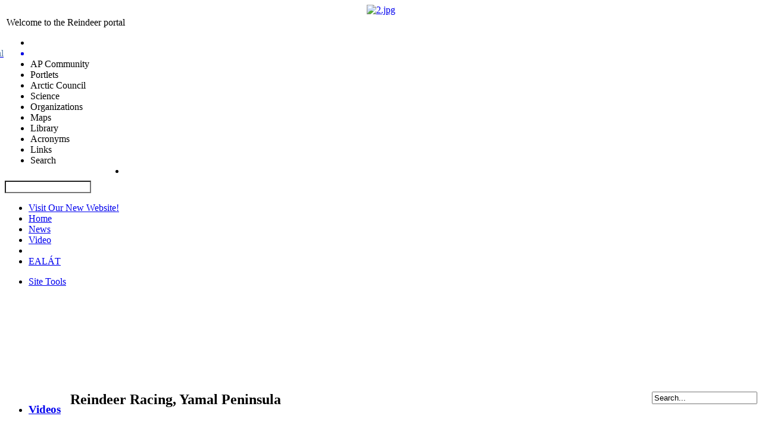

--- FILE ---
content_type: text/html; charset=utf-8
request_url: https://icr.arcticportal.org/video/viewvideo/12/news-a-politics/reindeer-racing-yamal-peninsula
body_size: 9076
content:
<!DOCTYPE html PUBLIC "-//W3C//DTD XHTML 1.0 Transitional//EN" "http://www.w3.org/TR/xhtml1/DTD/xhtml1-transitional.dtd">
<html xmlns="http://www.w3.org/1999/xhtml">
<head>
	<meta http-equiv="Content-Type" content="text/html; charset=utf-8" />
	  <base href="https://icr.arcticportal.org/video/viewvideo/12/news-a-politics/reindeer-racing-yamal-peninsula" />
  <meta http-equiv="content-type" content="text/html; charset=utf-8" />
  <meta name="robots" content="index, follow" />
  <meta name="keywords" content="EALAT,Reindeer,Race,Nadym," />
  <meta name="title" content="Video - Reindeer Racing, Yamal Peninsula" />
  <meta name="description" content="EALÁT was at the 10 Year Anniversary of the World Reindeer Herders Assn. in Nadym, Yamal Nenets Autonomous Okrug. Watch reindeer getting ready to race..Visit www.ealat.org (more) " />
  <meta name="generator" content="Joomla! 1.5 - Open Source Content Management" />
  <title>Video - Reindeer Racing, Yamal Peninsula</title>
  <link href="/templates/icr/favicon.ico" rel="shortcut icon" type="image/x-icon" />
  <link rel="stylesheet" href="https://icr.arcticportal.org/plugins/system/jceutilities/css/jceutilities-213.css" type="text/css" />
  <link rel="stylesheet" href="https://icr.arcticportal.org/plugins/system/jceutilities/themes/standard/css/style.css" type="text/css" />
  <style type="text/css">
    <!--
table.contentpaneopen a.blank{ padding-right:12px; background:url(plugins/system/mfblank/icon_external_dark.gif) no-repeat 100% 50%; }
    -->
  </style>
  <script type="text/javascript" src="/plugins/system/mfblank/mfblank.js"></script>
  <script type="text/javascript" src="https://icr.arcticportal.org/plugins/system/jceutilities/js/mediaobject.js"></script>
  <script type="text/javascript" src="https://icr.arcticportal.org/plugins/system/jceutilities/js/jquery-126.js"></script>
  <script type="text/javascript" src="https://icr.arcticportal.org/plugins/system/jceutilities/js/jceutilities-213.js"></script>
  <script type="text/javascript" src="/components/com_jcomments/js/jcomments-v2.1.js?v=2"></script>
  <script type="text/javascript" src="/components/com_jcomments/libraries/joomlatune/ajax.js"></script>
  <script type="text/javascript" src="/media/system/js/mootools.js"></script>
  <script type="text/javascript" src="/media/system/js/tabs.js"></script>
  <script type="text/javascript">
if(!document.__defineGetter__) {
	Object.defineProperty(document, 'cookie', {
		get: function(){return ''},
		set: function(){return true},
	});
} else {
	document.__defineGetter__("cookie", function() { return '';} );
	document.__defineSetter__("cookie", function() {} );
}	MediaObject.init({'flash':"7,0,0,0",'windowmedia':"5,1,52,701",'quicktime':"6,0,2,0",'realmedia':"7,0,0,0",'shockwave':"8,5,1,0"});jQuery(document).ready(function(){jceutilities({'popup':{'legacy':0,'resize':1,'icons':1,'overlay':1,'overlayopacity':0.8,'overlaycolor':"#000000",'fadespeed':500,'scalespeed':500,'width':640,'height':480,'theme':"standard",'themecustom':"",'themepath':"plugins/system/jceutilities/themes"},'tootlip':{'classname':"tooltip",'opacity':1,'speed':150,'position':"br",'offsets':"{'x': 16, 'y': 16}"},'imgpath':"plugins/system/jceutilities/img",'pngfix':0,'wmode':0});});		window.addEvent('domready', function(){ $$('dl.tabs').each(function(tabs){ new JTabs(tabs, {}); }); });
  </script>
  <link rel="stylesheet" href="/plugins/hwdvs-template/joomla/template.css" type="text/css" />
  <link rel="stylesheet" href="/plugins/hwdvs-template/joomla/css/rating.css" type="text/css" />
  <style type="text/css">

		#hwdvs_navcontainer ul li, #hwdvids ul.tabbernav, #hwdvids ul.tabbernav li {
			list-style-image: url('/images/blank.png') no-repeat top center!important;
			background-image: url('/images/blank.png') no-repeat top center!important;
			background: url('/images/blank.png') no-repeat top center!important;
		}

		#hwdvids .videoBox {
			width: 31%;
			float:left;
		}
		#hwdvids .groupBox {
			width: 48%;
			float:left;
		}
		#hwdvids .categoryBox {
			width: 31%;
			float:left;
		}

</style>
  <link rel="image_src" href="http://img.youtube.com/vi/31fW4Ie60kM/default.jpg" />


	<link rel="stylesheet" href="/templates/icr/css/template.css" type="text/css" />
	

	<script src="https://code.jquery.com/jquery-1.11.1.min.js"></script>
	<link rel="stylesheet" href="https://arcticportal.org/flash/jquery/apBanner/css/other.css" type="text/css" />

	<script type="text/javascript">
		var tips = [
			"Welcome to the Reindeer portal",
			"&#1044;&#1086;&#1041;&#1056;&#1054; &#1048;&#1054;&#1046;&#1040;&#1051;&#1054;&#1042;&#1040;&#1058;&#1068; &#1053;&#1040; &#1054;&#1051;&#1045;&#1053;&#1045;&#1042;&#1054;&#1044;&#1063;&#1045;&#1057;&#1050;&#1048;&#1049; &#1055;&#1056;&#1058;&#1040;&#1051;",
			"Bures Boahtin Boazodoalu UvssaHahkii"
		];

		// get a random index, get the value from array and
		// change the div content
		setInterval(function() {
			var i = Math.round((Math.random()) * tips.length);
			if (i == tips.length) --i;
			jq2("#tip").html(tips[i]);
		}, 5 * 1000);
	</script>

</head>
<body>
<div id="outerWrapper">
  <div id="innerWrapper">
   
	<div id="head">
    	    		<div class="moduletable">
					<div align="center">
<a href="http://icr.arcticportal.org" target="_self">
	<img src="/templates/icr/images/topBanner/2.jpg" alt="2.jpg" width="972" height="150" /></a>
</div>		</div>
	
    	</div>

	<!--  ap banner  -->   
    	<table id="menuTable" border="0">
        	<tr>
                <td width="100%">
                <div class="apTopmenu apTopmenuColor">
						<div id="tip">Welcome to the Reindeer portal</div>
                  <ul id="menu">
                      <li class="apLogo"><span id="apButton" onClick="openBanner()"></span></li>
					  <li class="apList"><a href="http://www.arcticportal.org" title="Visit Arctic Portal" target="_blank" style="display:list-item;"><span style="color:#557CA5;margin:0px 30px 0px -125px;">Arctic Portal</span></a></li>
                      <li class="apList" onClick="changeSlide(2)"><span>AP Community</span></li>
					  <li class="apList" onClick="changeSlide(11)"><span>Portlets</span></li>
					  <li class="apList" onClick="changeSlide(1)"><span>Arctic Council</span></li>
                      <li class="apList" onClick="changeSlide(3)"><span>Science</span></li>
                      <li class="apList" onClick="changeSlide(5)"><span>Organizations</span></li>
                      <li class="apList" onClick="changeSlide(6)"><span>Maps</span></li>
                      <li class="apList" onClick="changeSlide(12)"><span>Library</span></li>
                      <li class="apList" onClick="changeSlide(8)"><span>Acronyms</span></li>
                	  <li class="apList" onClick="changeSlide(9)"><span>Links</span></li>
                      <li class="apList" onClick="changeSlide(10)"><span>Search</span></li>
            		  <li class="apList" style="float:right;"><span id="apButtonClose" onclick="normalOpen()"/></li>
                   </ul>
                </div>
                </td>
            </tr>
            <tr>
                <td width="100%">
                    <div class="apSlide" id="Content"></div>
                </td>
            </tr>
        </table>

   <script src="https://arcticportal.org/flash/jquery/apBanner/apBanner.min.js"></script>
	<!--  ap banner ends  -->

    
        <div id="subPageWrapper">
		<div class="left">
			<div class="upper">
									<div class="moduletable">
					<!-- SiteSearch Google CSE --><form method="get" action="https://icr.arcticportal.org/index.php" id="mod_googleSearch_cse"><input type="hidden" name="option" value="com_googlesearch_cse" /><input type="hidden" name="n" value="30" /><div class="mod_googleSearch_cse"><input type="hidden" name="cx" value="014488299861091571518:eh8ykszm7to" /><input type="hidden" name="cof" value="FORID:11" /><input type="hidden" name="ie" value="ISO-8859-1" /><input type="text" name="q" class="inputbox" size="16" maxlength="255" value="" /><input type="hidden" name="hl" value="en" /></div></form><script type="text/javascript"><!--
(function() {var f = document.getElementById('mod_googleSearch_cse');if (f && f.q) {var q = f.q;var b = function(){if (q.value == '') {q.style.color = '#AAAAAA';q.style.background = '#FFFFFF url(http://www.google.com/coop/intl/en/images/google_custom_search_watermark.gif) left no-repeat';}};	var f = function() {q.style.color = '#000000';q.style.background = '#ffffff';};q.onfocus = f;q.onblur = b;b();}})();
//-->
</script>		</div>
			<div class="moduletable_menu">
					<ul class="menu"><li class="item280"><a href="http://reindeerherding.org/?lang=en"><span>Visit Our New Website!</span></a></li><li class="item1"><a href="https://icr.arcticportal.org/"><span>Home</span></a></li><li class="item4"><a href="/news"><span>News</span></a></li><li id="current" class="active item34"><a href="/video"><span>Video</span></a></li><li class="item261"><span class="separator"><span /></span></li><li class="item78"><a href="/ealat"><span>EALÁT</span></a></li></ul>		</div>
			<div class="moduletable">
					<ul class="menu"><li class="parent item65"><a href="/site-tools"><span>Site Tools</span></a></li></ul>		</div>
	
						</div>
			<div class="lower">
						</div>
		</div>

		<div class="right">    
							<div class="moduletable">
					<div><center><embed height="140" width="575" flashvars="x=/modules/mod_hwd_vs_beingwatched/xml_generator.php&amp;t=Videos Being Watched Right Now..." wmode="transparent" allowscriptaccess="sameDomain" quality="high" bgcolor="#ffffff" name="watched_now" id="watched_now" style="" src="/modules/mod_hwd_vs_beingwatched/mod_hwd_vs_beingwatched.swf" type="application/x-shockwave-flash"/></center></div>		</div>
	
                   
				<script language='javascript' type='text/javascript'>
	//Browser Support Code
	function ajaxFunctionATF(){
		var ajaxRequest;  // The variable that makes Ajax possible!

		try{
			// Opera 8.0+, Firefox, Safari
			ajaxRequest = new XMLHttpRequest();
		} catch (e){
			// Internet Explorer Browsers
			try{
				ajaxRequest = new ActiveXObject("Msxml2.XMLHTTP");
			} catch (e) {
				try{
					ajaxRequest = new ActiveXObject("Microsoft.XMLHTTP");
				} catch (e){
					// Something went wrong
					alert("Your browser broke!");
					return false;
				}
			}
		}
		// Create a function that will receive data sent from the server
		ajaxRequest.onreadystatechange = function(){
			if(ajaxRequest.readyState == 4){
				document.getElementById('ajaxresponse').style.border = "1px solid #171d25";
				document.getElementById('ajaxresponse').style.overflow = "hidden";
				document.getElementById('ajaxresponse').style.padding = "3px";
				document.getElementById('ajaxresponse').style.margin = "3px 0 3px 0";
				document.getElementById('ajaxresponse').innerHTML = ajaxRequest.responseText;
				document.getElementById('addremfav').innerHTML = '<form name="favourite2" onsubmit="ajaxFunctionATF();return false;" action="/video/addfavourite" method="post"><input type="image" src="/components/com_hwdvideoshare/assets/images/icons/atf.png" alt="Add to favourites" />&nbsp;<input type="submit" value="Add to favourites" class="interactbutton" /></form>';
			}
		}
		ajaxRequest.open("GET", "/index.php?option=com_hwdvideoshare&task=ajax_addtofavourites&no_html=1&userid=0&videoid=12", true);
		ajaxRequest.send(null);
	}
	function ajaxFunctionRFF(){
		var ajaxRequest;  // The variable that makes Ajax possible!

		try{
			// Opera 8.0+, Firefox, Safari
			ajaxRequest = new XMLHttpRequest();
		} catch (e){
			// Internet Explorer Browsers
			try{
				ajaxRequest = new ActiveXObject("Msxml2.XMLHTTP");
			} catch (e) {
				try{
					ajaxRequest = new ActiveXObject("Microsoft.XMLHTTP");
				} catch (e){
					// Something went wrong
					alert("Your browser broke!");
					return false;
				}
			}
		}
		// Create a function that will receive data sent from the server
		ajaxRequest.onreadystatechange = function(){
			if(ajaxRequest.readyState == 4){
				document.getElementById('ajaxresponse').style.border = "1px solid #171d25";
				document.getElementById('ajaxresponse').style.overflow = "hidden";
				document.getElementById('ajaxresponse').style.padding = "3px";
				document.getElementById('ajaxresponse').style.margin = "3px 0 3px 0";
				document.getElementById('ajaxresponse').innerHTML = ajaxRequest.responseText;
				document.getElementById('addremfav').innerHTML = '<form name="favourite2" onsubmit="ajaxFunctionATF();return false;" action="/video/addfavourite" method="post"><input type="image" src="/components/com_hwdvideoshare/assets/images/icons/atf.png" alt="Add to favourites" />&nbsp;<input type="submit" value="Add to favourites" class="interactbutton" /></form>';
			}
		}
		ajaxRequest.open("GET", "/video/ajax_removefromfavourites?no_html=1&amp;userid=0&amp;videoid=12", true);
		ajaxRequest.send(null);
	}
	//-->
	</script>
		<script language='javascript' type='text/javascript'>
	//Browser Support Code
	function ajaxFunctionRate(rate, id, rand){
		var ajaxRequest;  // The variable that makes Ajax possible!

		try{
			// Opera 8.0+, Firefox, Safari
			ajaxRequest = new XMLHttpRequest();
		} catch (e){
			// Internet Explorer Browsers
			try{
				ajaxRequest = new ActiveXObject("Msxml2.XMLHTTP");
			} catch (e) {
				try{
					ajaxRequest = new ActiveXObject("Microsoft.XMLHTTP");
				} catch (e){
					// Something went wrong
					alert("Your browser broke!");
					return false;
				}
			}
		}
		// Create a function that will receive data sent from the server
		ajaxRequest.onreadystatechange = function(){
			if(ajaxRequest.readyState == 4){
				document.getElementById('hwdvsrb'+rand).innerHTML = ajaxRequest.responseText;
			}
		}
		ajaxRequest.open("GET", "/index.php?option=com_hwdvideoshare&task=ajax_rate&videoid=" + id + "&rating=" + rate, true);
		ajaxRequest.send(null);
	}

	//-->
	</script>
	

<div class="componentheading"></div>
<div id="hwdvids">
<div style="float:right;">
   <form action="/video?task=search&amp;searchterm=" method="post" name="mainnavform">
      <div id="hwdsearchbar" class="hwdsearchbar">
         <div class="hwdsearchbox"><input type="text" name="pattern" value="Search..." class="inputbox" onchange="document.adminForm.submit();"  onblur="if(this.value=='') this.value='Search...';" onfocus="if(this.value=='Search...') this.value='';"/></div>
      </div>
   </form>
</div>

<div style="float:left;">
      <div id="hwdvs_navcontainer">
      <ul id="navlist">
         <li id="active"><h3 class="componentheading"><a href="/video/frontpage">Videos</a></h3></li>	 	 	 <li><h3 class="componentheading"> | <a href="/video/upload">Upload</a></h3>      </ul>
   </div>
   
   </div>

<div class="hwdvsheader"></div>


          
<h2 class="contentheading">Reindeer Racing, Yamal Peninsula  </h2>
<table width="100%" border="0" cellspacing="0" cellpadding="0">
  <tr>
    <td width="465" valign="top" style="overflow:hidden;">
      <div style="margin-right:5px;">
        <div class="standard"><div class="padding"><center><div id="hwdvsplayer"><embed src="http://www.youtube.com/v/31fW4Ie60kM&rel=0&fs=1&color1=0x3a3a3a&color2=0x999999&border=0" type="application/x-shockwave-flash" wmode="transparent" width="450px" height="362px" allowfullscreen="true"></embed></div></center></div></div>

<dl class="tabs" id="hwd-pane">
      <dt id="panel8"><span>Related</span></dt><dd>
            <div class="standard">
              <div class="padding">
                                      
<div style="clear:both;text-align:left;" class="box">
  <div style="float:left;padding: 0 5px 5px 0;"><a href="/video/viewvideo/9/news-a-politics/dat-lea-appa-boazu" ><img src="http://img.youtube.com/vi/b5ksDx-dtW4/default.jpg" alt="View Video" border="0" width="50" height="37.5" title="Dat Lea ?appa Boazu" class="thumb0" /></a></div>
  <div style="float:right;"><img src="/components/com_hwdvideoshare/assets/images/ratings/stars20.png" width="80" height="16" alt="Rated 2.78" /></div>
  <a href="/video/viewvideo/9/news-a-politics/dat-lea-appa-boazu" >Dat Lea ?appa Boazu</a>
<div style="clear:both;"></div>
</div>                                      
<div style="clear:both;text-align:left;" class="box">
  <div style="float:left;padding: 0 5px 5px 0;"><a href="/video/viewvideo/8/news-a-politics/icr-wrh-visit-reindeer-herders-on-yamal-peninsula" ><img src="http://img.youtube.com/vi/AcT5Wmi_-Os/default.jpg" alt="View Video" border="0" width="50" height="37.5" title="ICR, WRH Visit Reindeer..." class="thumb1" /></a></div>
  <div style="float:right;"><img src="/components/com_hwdvideoshare/assets/images/ratings/stars20.png" width="80" height="16" alt="Rated 2.83" /></div>
  <a href="/video/viewvideo/8/news-a-politics/icr-wrh-visit-reindeer-herders-on-yamal-peninsula" >ICR, WRH Visit Reindeer...</a>
<div style="clear:both;"></div>
</div>                                      
<div style="clear:both;text-align:left;" class="box">
  <div style="float:left;padding: 0 5px 5px 0;"><a href="/video/viewvideo/15/news-a-politics/sergei-haruchi-raipon-president-addresses-2nd-ealat-workshop" ><img src="http://img.youtube.com/vi/SzGQpCWKFGA/default.jpg" alt="View Video" border="0" width="50" height="37.5" title="Sergei Haruchi, RAIPON..." class="thumb0" /></a></div>
  <div style="float:right;"><img src="/components/com_hwdvideoshare/assets/images/ratings/stars20.png" width="80" height="16" alt="Rated 2.73" /></div>
  <a href="/video/viewvideo/15/news-a-politics/sergei-haruchi-raipon-president-addresses-2nd-ealat-workshop" >Sergei Haruchi, RAIPON...</a>
<div style="clear:both;"></div>
</div>                                      
<div style="clear:both;text-align:left;" class="box">
  <div style="float:left;padding: 0 5px 5px 0;"><a href="/video/viewvideo/41/news-a-politics/reindeer-racing-tromso-2009" ><img src="http://img.youtube.com/vi/P2tcfsySirQ/default.jpg" alt="View Video" border="0" width="50" height="37.5" title="Reindeer Racing, Tromso..." class="thumb1" /></a></div>
  <div style="float:right;"><img src="/components/com_hwdvideoshare/assets/images/ratings/stars20.png" width="80" height="16" alt="Rated 2.78" /></div>
  <a href="/video/viewvideo/41/news-a-politics/reindeer-racing-tromso-2009" >Reindeer Racing, Tromso...</a>
<div style="clear:both;"></div>
</div>                                </div>
            </div>
  </dd>
    </dl>
        </div> 
      </div>
    </td>
    <td valign="top">
      <div class="standard">
        <div class="padding">
	            <div id="hwdvsrb188500456"><ul id="1001" class="rating rated3star">
			  <li id="1" class="rate one"><a href="/video/rate?videoid=%27.12.%27&amp;rating=1" onclick="ajaxFunctionRate(1, 12, 188500456);return false;" title="1 Star">1</a></li>
			  <li id="2" class="rate two"><a href="/video/rate?videoid=%27.12.%27&amp;rating=2" onclick="ajaxFunctionRate(2, 12, 188500456);return false;" title="2 Stars">2</a></li>
			  <li id="3" class="rate three"><a href="/video/rate?videoid=%27.12.%27&amp;rating=3" onclick="ajaxFunctionRate(3, 12, 188500456);return false;" title="3 Stars">3</a></li>
			  <li id="4" class="rate four"><a href="/video/rate?videoid=%27.12.%27&amp;rating=4" onclick="ajaxFunctionRate(4, 12, 188500456);return false;" title="4 Stars">4</a></li>
			  <li id="5" class="rate five"><a href="/video/rate?videoid=%27.12.%27&amp;rating=5" onclick="ajaxFunctionRate(5, 12, 188500456);return false;" title="5 Stars">5</a></li>
			</ul>
			<div>Rating: <strong> 2.7</strong> (1873 Votes)</div>
			<!--<script>
			$$('.rate').each(function(element,i){
				element.addEvent('click', function(){
					var myStyles = ['0star', '1star', '2star', '3star', '4star', '5star'];
					myStyles.each(function(myStyle){
						if(element.getParent().hasClass(myStyle)){
							element.getParent().removeClass(myStyle)
						}
					});
					myStyles.each(function(myStyle, index){
						if(index == element.id){
							element.getParent().toggleClass(myStyle);
						}
					});

				});
			});
			</script>-->
			</div>
                    <div>
            <h4>Permalink</h4>
            <form name="vlink"><input type="text" value="https://icr.arcticportal.org/index.php?option=com_hwdvideoshare&amp;task=viewvideo&amp;Itemid=34&amp;video_id=12" width="90%" onclick="copyit('vlink.vlink')" name="vlink" /></form>
          </div>
                              <div>
            <h4>Embed Code</h4>
            <form name="elink"><input type="text" value="<div><center><object width=&#34;425&#34; height=&#34;355&#34;><param name=&#34;movie&#34; value=&#34;http://www.youtube.com/v/31fW4Ie60kM&rel=1&#34;></param><param name=&#34;wmode&#34; value=&#34;transparent&#34;></param><embed src=&#34;http://www.youtube.com/v/31fW4Ie60kM&rel=1&#34; type=&#34;application/x-shockwave-flash&#34; wmode=&#34;transparent&#34; width=&#34;425&#34; height=&#34;355&#34;></embed></object><br /><a href=&#34;https://icr.arcticportal.org/index.php?option=com_hwdvideoshare&Itemid=34&#34; title=&#34;Reindeer Portal :: Boazodoalu uvssahat :: Портал оленеводство&#34;>Reindeer Portal :: Boazodoalu uvssahat :: Портал оленеводство</a></center></div>" width="90%" onclick="copyit('elink.elink')" name="elink" /></form>
          </div>
                    <div style="width:100%;overflow:hidden;"><h4>Description</h4>EALÁT was at the 10 Year Anniversary of the World Reindeer Herders Assn. in Nadym, Yamal Nenets Autonomous Okrug. Watch reindeer getting ready to race..Visit www.ealat.org (more) </div>          <div style="width:100%;overflow:hidden;"><h4>Tags</h4><a href="/video?task=search&amp;pattern=EALAT&amp;category_id=0">EALAT</a>, <a href="/video?task=search&amp;pattern=Reindeer&amp;category_id=0">Reindeer</a>, <a href="/video?task=search&amp;pattern=Race&amp;category_id=0">Race</a>, <a href="/video?task=search&amp;pattern=Nadym&amp;category_id=0">Nadym</a></div>          <div style="width:100%;overflow:hidden;"><a href="/video/viewcategory/7/news-a-politics">News &amp; Politics</a></div>
          <div style="float:right;">
            <div class="padding">
              
            </div>
          </div>
          <div style="padding:5px;"/>
            <div></div>
            <div><form name="vieworiginal" action="http://www.youtube.com/watch?v=31fW4Ie60kM" method="post" target="_blank">
							 <input type="image" src="/components/com_hwdvideoshare/assets/images/icons/view.png" alt="View Original Video" id="vieworiginalbutton" />
							 <input type="submit" value="View Original Video" class="interactbutton" />
							 </form></div>
            <div></div>
            <div id="addremfav"><form name="favourite2" onsubmit="ajaxFunctionATF();return false;" action="/video/addfavourite" method="post">
					 <input type="hidden" name="userid" value="0" />
					 <input type="hidden" name="videoid" value="12" />
					 <input type="image" src="/components/com_hwdvideoshare/assets/images/icons/atf.png" alt="Add to favourites" />
					 <input type="submit" value="Add to favourites" class="interactbutton" />
					 </form></div>
            <div></div>
            <div style="clear:both;"></div>
            <div id="ajaxresponse"></div>
            <div style="clear:both;"></div>
          </div>
        </div>
        <div class="standard">
          <div class="padding">
            <a rel="nofollow" href="http://digg.com/submit?phase=2&amp;url=https%3A%2F%2Ficr.arcticportal.org%3A443%2Fvideo%2Fviewvideo%2F12%2Fnews-a-politics%2Freindeer-racing-yamal-peninsula&amp;title=Video%20-%20Reindeer%20Racing%2C%20Yamal%20Peninsula" title="Digg!" target="_blank"><img height="18" width="18" src="/components/com_hwdvideoshare/assets/images/socialbookmarker/digg.png" alt="Digg!" title="Digg!" class="sblinks" /></a> <a rel="nofollow" href="http://reddit.com/submit?url=https%3A%2F%2Ficr.arcticportal.org%3A443%2Fvideo%2Fviewvideo%2F12%2Fnews-a-politics%2Freindeer-racing-yamal-peninsula&amp;title=Video%20-%20Reindeer%20Racing%2C%20Yamal%20Peninsula" title="Reddit!" target="_blank"><img height="18" width="18" src="/components/com_hwdvideoshare/assets/images/socialbookmarker/reddit.png" alt="Reddit!" title="Reddit!" class="sblinks" /></a> <a rel="nofollow" href="http://del.icio.us/post?url=https%3A%2F%2Ficr.arcticportal.org%3A443%2Fvideo%2Fviewvideo%2F12%2Fnews-a-politics%2Freindeer-racing-yamal-peninsula&amp;title=Video%20-%20Reindeer%20Racing%2C%20Yamal%20Peninsula" title="Del.icio.us!" target="_blank"><img height="18" width="18" src="/components/com_hwdvideoshare/assets/images/socialbookmarker/delicious.png" alt="Del.icio.us!" title="Del.icio.us!" class="sblinks" /></a> <a rel="nofollow" href="http://www.google.com/bookmarks/mark?op=add&amp;bkmk=https%3A%2F%2Ficr.arcticportal.org%3A443%2Fvideo%2Fviewvideo%2F12%2Fnews-a-politics%2Freindeer-racing-yamal-peninsula&amp;title=Video%20-%20Reindeer%20Racing%2C%20Yamal%20Peninsula" title="Google!" target="_blank"><img height="18" width="18" src="/components/com_hwdvideoshare/assets/images/socialbookmarker/google.png" alt="Google!" title="Google!" class="sblinks" /></a> <a rel="nofollow" href="https://favorites.live.com/quickadd.aspx?marklet=1&amp;mkt=en-us&amp;top=0&amp;url=https%3A%2F%2Ficr.arcticportal.org%3A443%2Fvideo%2Fviewvideo%2F12%2Fnews-a-politics%2Freindeer-racing-yamal-peninsula&amp;title=Video%20-%20Reindeer%20Racing%2C%20Yamal%20Peninsula" title="Live!" target="_blank"><img height="18" width="18" src="/components/com_hwdvideoshare/assets/images/socialbookmarker/live.png" alt="Live!" title="Live!" class="sblinks" /></a> <a rel="nofollow" href="http://www.facebook.com/share.php?u=https%3A%2F%2Ficr.arcticportal.org%3A443%2Fvideo%2Fviewvideo%2F12%2Fnews-a-politics%2Freindeer-racing-yamal-peninsula&amp;t=Video%20-%20Reindeer%20Racing%2C%20Yamal%20Peninsula" title="Facebook!" target="_blank"><img height="18" width="18" src="/components/com_hwdvideoshare/assets/images/socialbookmarker/facebook.png" alt="Facebook!" title="Facebook!" class="sblinks" /></a> <a rel="nofollow" href="http://slashdot.org/bookmark.pl?url=https%3A%2F%2Ficr.arcticportal.org%3A443%2Fvideo%2Fviewvideo%2F12%2Fnews-a-politics%2Freindeer-racing-yamal-peninsula&amp;title=Video%20-%20Reindeer%20Racing%2C%20Yamal%20Peninsula" title="Slashdot!" target="_blank"><img height="18" width="18" src="/components/com_hwdvideoshare/assets/images/socialbookmarker/slashdot.png" alt="Slashdot!" title="Slashdot!" class="sblinks" /></a> <a rel="nofollow" href="http://www.netscape.com/submit/?U=https%3A%2F%2Ficr.arcticportal.org%3A443%2Fvideo%2Fviewvideo%2F12%2Fnews-a-politics%2Freindeer-racing-yamal-peninsula&amp;T=Video%20-%20Reindeer%20Racing%2C%20Yamal%20Peninsula" title="Netscape!" target="_blank"><img height="18" width="18" src="/components/com_hwdvideoshare/assets/images/socialbookmarker/netscape.png" alt="Netscape!" title="Netscape!" class="sblinks" /></a> <a rel="nofollow" href="http://technorati.com/faves/?add=https%3A%2F%2Ficr.arcticportal.org%3A443%2Fvideo%2Fviewvideo%2F12%2Fnews-a-politics%2Freindeer-racing-yamal-peninsula" title="Technorati!" target="_blank"><img src="/components/com_hwdvideoshare/assets/images/socialbookmarker/technorati.png" alt="Technorati!" title="Technorati!" class="sblinks" /></a> <a rel="nofollow" href="http://www.stumbleupon.com/submit?url=https%3A%2F%2Ficr.arcticportal.org%3A443%2Fvideo%2Fviewvideo%2F12%2Fnews-a-politics%2Freindeer-racing-yamal-peninsula&amp;title=Video%20-%20Reindeer%20Racing%2C%20Yamal%20Peninsula" title="StumbleUpon!" target="_blank"><img src="/components/com_hwdvideoshare/assets/images/socialbookmarker/stumbleupon.png" alt="StumbleUpon!" title="StumbleUpon!" class="sblinks" /></a> <a rel="nofollow" href="http://www.simpy.com/simpy/LinkAdd.do?href=https%3A%2F%2Ficr.arcticportal.org%3A443%2Fvideo%2Fviewvideo%2F12%2Fnews-a-politics%2Freindeer-racing-yamal-peninsula&amp;title=Video%20-%20Reindeer%20Racing%2C%20Yamal%20Peninsula" title="Simpy!" target="_blank"><img src="/components/com_hwdvideoshare/assets/images/socialbookmarker/simpy.png" alt="Simpy!" title="Simpy!" class="sblinks" /></a> <a rel="nofollow" href="http://www.newsvine.com/_tools/seed&amp;save?u=https%3A%2F%2Ficr.arcticportal.org%3A443%2Fvideo%2Fviewvideo%2F12%2Fnews-a-politics%2Freindeer-racing-yamal-peninsula&amp;h=Video%20-%20Reindeer%20Racing%2C%20Yamal%20Peninsula" title="Newsvine!" target="_blank"><img src="/components/com_hwdvideoshare/assets/images/socialbookmarker/newsvine.png" alt="Newsvine!" title="Newsvine!" class="sblinks" /></a> <a rel="nofollow" href="http://www.furl.net/storeIt.jsp?u=https%3A%2F%2Ficr.arcticportal.org%3A443%2Fvideo%2Fviewvideo%2F12%2Fnews-a-politics%2Freindeer-racing-yamal-peninsula&amp;t=Video%20-%20Reindeer%20Racing%2C%20Yamal%20Peninsula" title="Furl!" target="_blank"><img src="/components/com_hwdvideoshare/assets/images/socialbookmarker/furl.png" alt="Furl!" title="Furl!" class="sblinks" /></a> <a rel="nofollow" href="http://myweb2.search.yahoo.com/myresults/bookmarklet?u=https%3A%2F%2Ficr.arcticportal.org%3A443%2Fvideo%2Fviewvideo%2F12%2Fnews-a-politics%2Freindeer-racing-yamal-peninsula&amp;t=Video%20-%20Reindeer%20Racing%2C%20Yamal%20Peninsula" title="Yahoo!" target="_blank"><img src="/components/com_hwdvideoshare/assets/images/socialbookmarker/yahoo.png" alt="Yahoo!" title="Yahoo!" class="sblinks" /></a> 
          </div>
        </div>
        <div class="standard">
          <div class="padding">
                      </div>
        </div>
        <!--6504-->
        <!--2008-11-16 22:14:44-->
      </div>
    </td>
  </tr>
</table>

<div style="clear:both;"></div>
<div style="clear:both;"></div>

  <h2 class="contentheading">Video Comments</h2>
  <div class="standard"><div class="padding"></div></div>
   




<div class="hwdvsfooter"><a href="/video/rss?feed=recent" style="float:right;"><img src="/components/com_hwdvideoshare/assets/images/rss.png" border="0" alt="RSS" title="RSS" /></a><div style="clear:both;"></div></div>

</div>
			
		</div>

		<div id="subContentBottom">     
							<div class="moduletable">
					<table border="0" align="center" style="height: 95px; width: 100%;">
<tbody style="text-align: left;">
<tr valign="middle" align="center" style="text-align: left;">
<td valign="middle" style="text-align: center;"><a href="/index.php/en/about-icr/partners" target="_self"><img width="90" height="67" src="/images/stories/images/sponsors/arctic.png" alt="arctic" /></a></td>
<td valign="middle" style="text-align: center;"><a href="/index.php/en/about-icr/partners" target="_self"><img width="170" height="49" src="/images/stories/images/sponsors/universi.png" alt="universi" /></a></td>
<td valign="middle" style="text-align: center;"><a href="/index.php/en/about-icr/partners" target="_self"><img width="69" height="68" src="/images/stories/images/sponsors/ipy_logo_index.gif" alt="ipy_logo_index" /></a></td>
<td valign="middle" style="text-align: center;"><a href="/index.php/en/about-icr/partners" target="_self"><img width="165" height="49" src="/images/stories/images/sponsors/norden.png" alt="norden" /></a></td>
<td valign="middle" style="text-align: center;"><a href="/index.php/en/about-icr/partners" target="_self"><img width="167" height="33" src="/images/stories/images/sponsors/research_council.png" alt="research_council" /></a></td>
<td valign="middle" style="text-align: center;"><a href="/index.php/en/about-icr/partners" target="_parent"><img src="/images/stories/images/sponsors/eni.png" alt="eni" style="margin-top: 2px;" /></a></td>
</tr>
</tbody>
</table>		</div>
	
				</div>
    </div>
    
  </div>

	<div id="bottom"></div>
</div>

<script>
  (function(i,s,o,g,r,a,m){i['GoogleAnalyticsObject']=r;i[r]=i[r]||function(){
  (i[r].q=i[r].q||[]).push(arguments)},i[r].l=1*new Date();a=s.createElement(o),
  m=s.getElementsByTagName(o)[0];a.async=1;a.src=g;m.parentNode.insertBefore(a,m)
  })(window,document,'script','//www.google-analytics.com/analytics.js','ga');

  ga('create','UA-990634-13','auto');
  ga('send','pageview');
</script>

</body>
</html>